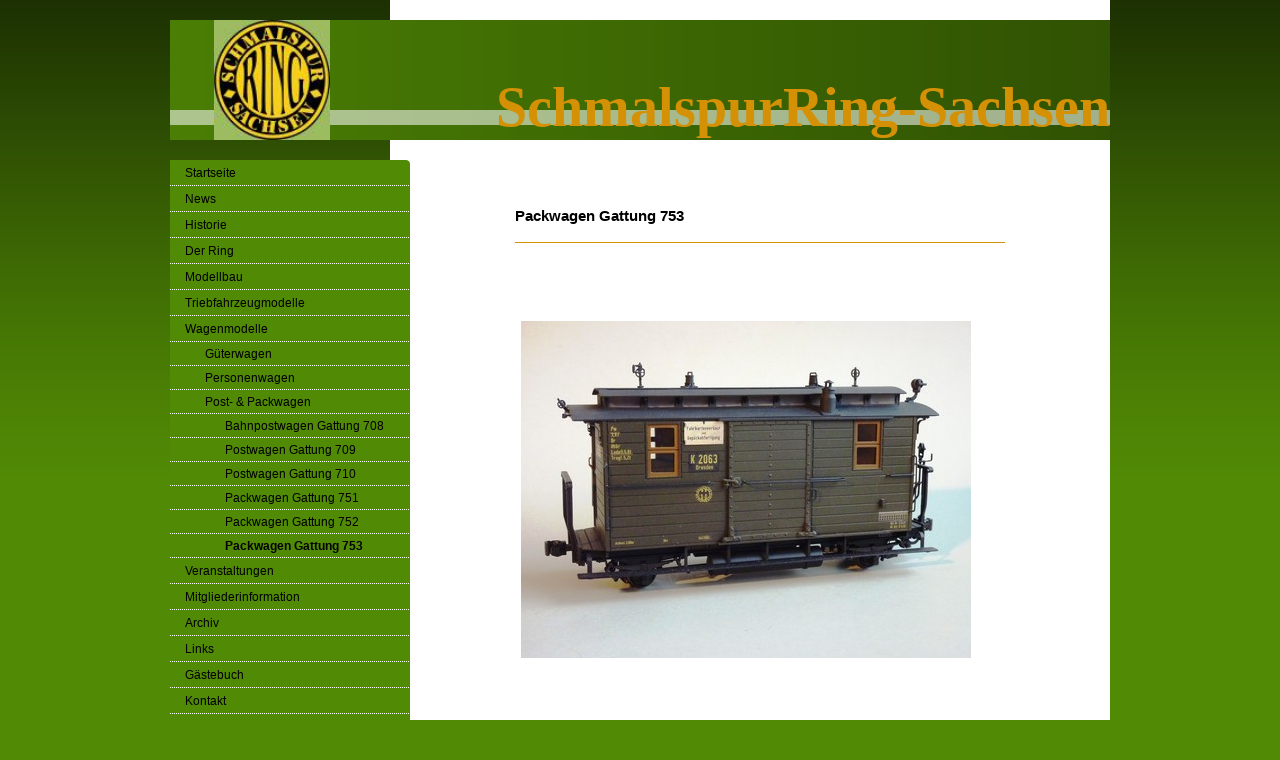

--- FILE ---
content_type: text/html; charset=UTF-8
request_url: https://www.schmalspurring-sachsen.de/wagenmodelle/post-packwagen/packwagen-gattung-753/
body_size: 5607
content:
<!DOCTYPE html>
<html lang="de"  ><head prefix="og: http://ogp.me/ns# fb: http://ogp.me/ns/fb# business: http://ogp.me/ns/business#">
    <meta http-equiv="Content-Type" content="text/html; charset=utf-8"/>
    <meta name="generator" content="IONOS MyWebsite"/>
        
    <link rel="dns-prefetch" href="//cdn.website-start.de/"/>
    <link rel="dns-prefetch" href="//103.mod.mywebsite-editor.com"/>
    <link rel="dns-prefetch" href="https://103.sb.mywebsite-editor.com/"/>
    <link rel="shortcut icon" href="https://www.schmalspurring-sachsen.de/s/misc/favicon.png?1356782744"/>
        <title>SchmalspurRing Sachsen - Packwagen Gattung 753</title>
    
    

<meta name="format-detection" content="telephone=no"/>
        <meta name="keywords" content="Schmalspur, le, 0e, Sachsen, Modellbahn, modelleisenbahn, Schmalspurbahn, saechsisch, Ring, Schmalspurring"/>
            <meta name="description" content="&amp;nbsp;"/>
            <meta name="robots" content="index,follow"/>
        <link href="https://www.schmalspurring-sachsen.de/s/style/layout.css?1707327197" rel="stylesheet" type="text/css"/>
    <link href="https://www.schmalspurring-sachsen.de/s/style/main.css?1707327197" rel="stylesheet" type="text/css"/>
    <link href="https://www.schmalspurring-sachsen.de/s/style/font.css?1707327197" rel="stylesheet" type="text/css"/>
    <link href="//cdn.website-start.de/app/cdn/min/group/web.css?1758547156484" rel="stylesheet" type="text/css"/>
<link href="//cdn.website-start.de/app/cdn/min/moduleserver/css/de_DE/common,counter,shoppingbasket?1758547156484" rel="stylesheet" type="text/css"/>
    <link href="https://103.sb.mywebsite-editor.com/app/logstate2-css.php?site=592071458&amp;t=1768899734" rel="stylesheet" type="text/css"/>

<script type="text/javascript">
    /* <![CDATA[ */
var stagingMode = '';
    /* ]]> */
</script>
<script src="https://103.sb.mywebsite-editor.com/app/logstate-js.php?site=592071458&amp;t=1768899734"></script>

    <link href="https://www.schmalspurring-sachsen.de/s/style/print.css?1758547156484" rel="stylesheet" media="print" type="text/css"/>
    <script type="text/javascript">
    /* <![CDATA[ */
    var systemurl = 'https://103.sb.mywebsite-editor.com/';
    var webPath = '/';
    var proxyName = '';
    var webServerName = 'www.schmalspurring-sachsen.de';
    var sslServerUrl = 'https://www.schmalspurring-sachsen.de';
    var nonSslServerUrl = 'http://www.schmalspurring-sachsen.de';
    var webserverProtocol = 'http://';
    var nghScriptsUrlPrefix = '//103.mod.mywebsite-editor.com';
    var sessionNamespace = 'DIY_SB';
    var jimdoData = {
        cdnUrl:  '//cdn.website-start.de/',
        messages: {
            lightBox: {
    image : 'Bild',
    of: 'von'
}

        },
        isTrial: 0,
        pageId: 925248700    };
    var script_basisID = "592071458";

    diy = window.diy || {};
    diy.web = diy.web || {};

        diy.web.jsBaseUrl = "//cdn.website-start.de/s/build/";

    diy.context = diy.context || {};
    diy.context.type = diy.context.type || 'web';
    /* ]]> */
</script>

<script type="text/javascript" src="//cdn.website-start.de/app/cdn/min/group/web.js?1758547156484" crossorigin="anonymous"></script><script type="text/javascript" src="//cdn.website-start.de/s/build/web.bundle.js?1758547156484" crossorigin="anonymous"></script><script src="//cdn.website-start.de/app/cdn/min/moduleserver/js/de_DE/common,counter,shoppingbasket?1758547156484"></script>
<script type="text/javascript" src="https://cdn.website-start.de/proxy/apps/static/resource/dependencies/"></script><script type="text/javascript">
                    if (typeof require !== 'undefined') {
                        require.config({
                            waitSeconds : 10,
                            baseUrl : 'https://cdn.website-start.de/proxy/apps/static/js/'
                        });
                    }
                </script><script type="text/javascript" src="//cdn.website-start.de/app/cdn/min/group/pfcsupport.js?1758547156484" crossorigin="anonymous"></script>    <meta property="og:type" content="business.business"/>
    <meta property="og:url" content="https://www.schmalspurring-sachsen.de/wagenmodelle/post-packwagen/packwagen-gattung-753/"/>
    <meta property="og:title" content="SchmalspurRing Sachsen - Packwagen Gattung 753"/>
            <meta property="og:description" content="&amp;nbsp;"/>
                <meta property="og:image" content="https://www.schmalspurring-sachsen.de/s/misc/logo.jpg?t=1760773093"/>
        <meta property="business:contact_data:country_name" content="Deutschland"/>
    
    
    
    
    
    
    
    
</head>


<body class="body diyBgActive  cc-pagemode-default diy-market-de_DE" data-pageid="925248700" id="page-925248700">
    
    <div class="diyw">
        <div id="container">
	<div id="container_inner">

		<div id="header">

			
<style type="text/css" media="all">
.diyw div#emotion-header {
        max-width: 940px;
        max-height: 120px;
                background: #518a05;
    }

.diyw div#emotion-header-title-bg {
    left: 0%;
    top: 68%;
    width: 100%;
    height: 12.28%;

    background-color: #FFFFFF;
    opacity: 0.55;
    filter: alpha(opacity = 55);
    }
.diyw img#emotion-header-logo {
    left: 4.71%;
    top: 0.00%;
    background: transparent;
            width: 12.34%;
        height: 100.00%;
            }

.diyw div#emotion-header strong#emotion-header-title {
    left: 20%;
    top: 37%;
    color: #d49105;
        font: normal bold 56px/120% Georgia, serif;
}

.diyw div#emotion-no-bg-container{
    max-height: 120px;
}

.diyw div#emotion-no-bg-container .emotion-no-bg-height {
    margin-top: 12.77%;
}
</style>
<div id="emotion-header" data-action="loadView" data-params="active" data-imagescount="1">
            <img src="https://www.schmalspurring-sachsen.de/s/img/emotionheader.png?1386795047.940px.120px" id="emotion-header-img" alt=""/>
            
        <div id="ehSlideshowPlaceholder">
            <div id="ehSlideShow">
                <div class="slide-container">
                                        <div style="background-color: #518a05">
                            <img src="https://www.schmalspurring-sachsen.de/s/img/emotionheader.png?1386795047.940px.120px" alt=""/>
                        </div>
                                    </div>
            </div>
        </div>


        <script type="text/javascript">
        //<![CDATA[
                diy.module.emotionHeader.slideShow.init({ slides: [{"url":"https:\/\/www.schmalspurring-sachsen.de\/s\/img\/emotionheader.png?1386795047.940px.120px","image_alt":"","bgColor":"#518a05"}] });
        //]]>
        </script>

    
                        <a href="https://www.schmalspurring-sachsen.de/">
        
                    <img id="emotion-header-logo" src="https://www.schmalspurring-sachsen.de/s/misc/logo.jpg?t=1760773093" alt=""/>
        
                    </a>
            
                  	<div id="emotion-header-title-bg"></div>
    
            <strong id="emotion-header-title" style="text-align: left">SchmalspurRing-Sachsen</strong>
                    <div class="notranslate">
                <svg xmlns="http://www.w3.org/2000/svg" version="1.1" id="emotion-header-title-svg" viewBox="0 0 940 120" preserveAspectRatio="xMinYMin meet"><text style="font-family:Georgia, serif;font-size:56px;font-style:normal;font-weight:bold;fill:#d49105;line-height:1.2em;"><tspan x="0" style="text-anchor: start" dy="0.95em">SchmalspurRing-Sachsen</tspan></text></svg>
            </div>
            
    
    <script type="text/javascript">
    //<![CDATA[
    (function ($) {
        function enableSvgTitle() {
                        var titleSvg = $('svg#emotion-header-title-svg'),
                titleHtml = $('#emotion-header-title'),
                emoWidthAbs = 940,
                emoHeightAbs = 120,
                offsetParent,
                titlePosition,
                svgBoxWidth,
                svgBoxHeight;

                        if (titleSvg.length && titleHtml.length) {
                offsetParent = titleHtml.offsetParent();
                titlePosition = titleHtml.position();
                svgBoxWidth = titleHtml.width();
                svgBoxHeight = titleHtml.height();

                                titleSvg.get(0).setAttribute('viewBox', '0 0 ' + svgBoxWidth + ' ' + svgBoxHeight);
                titleSvg.css({
                   left: Math.roundTo(100 * titlePosition.left / offsetParent.width(), 3) + '%',
                   top: Math.roundTo(100 * titlePosition.top / offsetParent.height(), 3) + '%',
                   width: Math.roundTo(100 * svgBoxWidth / emoWidthAbs, 3) + '%',
                   height: Math.roundTo(100 * svgBoxHeight / emoHeightAbs, 3) + '%'
                });

                titleHtml.css('visibility','hidden');
                titleSvg.css('visibility','visible');
            }
        }

        
            var posFunc = function($, overrideSize) {
                var elems = [], containerWidth, containerHeight;
                                    elems.push({
                        selector: '#emotion-header-title',
                        overrideSize: true,
                        horPos: 100,
                        vertPos: 100                    });
                    lastTitleWidth = $('#emotion-header-title').width();
                                                elems.push({
                    selector: '#emotion-header-title-bg',
                    horPos: 0,
                    vertPos: 86                });
                                
                containerWidth = parseInt('940');
                containerHeight = parseInt('120');

                for (var i = 0; i < elems.length; ++i) {
                    var el = elems[i],
                        $el = $(el.selector),
                        pos = {
                            left: el.horPos,
                            top: el.vertPos
                        };
                    if (!$el.length) continue;
                    var anchorPos = $el.anchorPosition();
                    anchorPos.$container = $('#emotion-header');

                    if (overrideSize === true || el.overrideSize === true) {
                        anchorPos.setContainerSize(containerWidth, containerHeight);
                    } else {
                        anchorPos.setContainerSize(null, null);
                    }

                    var pxPos = anchorPos.fromAnchorPosition(pos),
                        pcPos = anchorPos.toPercentPosition(pxPos);

                    var elPos = {};
                    if (!isNaN(parseFloat(pcPos.top)) && isFinite(pcPos.top)) {
                        elPos.top = pcPos.top + '%';
                    }
                    if (!isNaN(parseFloat(pcPos.left)) && isFinite(pcPos.left)) {
                        elPos.left = pcPos.left + '%';
                    }
                    $el.css(elPos);
                }

                // switch to svg title
                enableSvgTitle();
            };

                        var $emotionImg = jQuery('#emotion-header-img');
            if ($emotionImg.length > 0) {
                // first position the element based on stored size
                posFunc(jQuery, true);

                // trigger reposition using the real size when the element is loaded
                var ehLoadEvTriggered = false;
                $emotionImg.one('load', function(){
                    posFunc(jQuery);
                    ehLoadEvTriggered = true;
                                        diy.module.emotionHeader.slideShow.start();
                                    }).each(function() {
                                        if(this.complete || typeof this.complete === 'undefined') {
                        jQuery(this).load();
                    }
                });

                                noLoadTriggeredTimeoutId = setTimeout(function() {
                    if (!ehLoadEvTriggered) {
                        posFunc(jQuery);
                    }
                    window.clearTimeout(noLoadTriggeredTimeoutId)
                }, 5000);//after 5 seconds
            } else {
                jQuery(function(){
                    posFunc(jQuery);
                });
            }

                        if (jQuery.isBrowser && jQuery.isBrowser.ie8) {
                var longTitleRepositionCalls = 0;
                longTitleRepositionInterval = setInterval(function() {
                    if (lastTitleWidth > 0 && lastTitleWidth != jQuery('#emotion-header-title').width()) {
                        posFunc(jQuery);
                    }
                    longTitleRepositionCalls++;
                    // try this for 5 seconds
                    if (longTitleRepositionCalls === 5) {
                        window.clearInterval(longTitleRepositionInterval);
                    }
                }, 1000);//each 1 second
            }

            }(jQuery));
    //]]>
    </script>

    </div>

			
		</div>

		<div id="content">
			<div class="gutter">
				<!-- content_start -->

				
        <div id="content_area">
        	<div id="content_start"></div>
        	
        
        <div id="matrix_1026106395" class="sortable-matrix" data-matrixId="1026106395"><div class="n module-type-header diyfeLiveArea "> <h1><span class="diyfeDecoration">Packwagen Gattung 753</span></h1> </div><div class="n module-type-hr diyfeLiveArea "> <div style="padding: 0px 0px">
    <div class="hr"></div>
</div>
 </div><div class="n module-type-gallery diyfeLiveArea "> <div class="ccgalerie clearover" id="lightbox-gallery-5791682872">

<div class="thumb_pro3" id="gallery_thumb_2430217495" style="width: 456px; height: 456px;">
	<div class="innerthumbnail" style="width: 456px; height: 456px;">		<a rel="lightbox[5791682872]" href="https://www.schmalspurring-sachsen.de/s/cc_images/cache_2430217495.jpg?t=1354564402">			<img src="https://www.schmalspurring-sachsen.de/s/cc_images/thumb_2430217495.jpg?t=1354564402" id="image_2430217495" alt=""/>
		</a>
	</div>

</div>
</div>
   <script type="text/javascript">
  //<![CDATA[
      jQuery(document).ready(function($){
          var $galleryEl = $('#lightbox-gallery-5791682872');

          if ($.fn.swipebox && Modernizr.touch) {
              $galleryEl
                  .find('a[rel*="lightbox"]')
                  .addClass('swipebox')
                  .swipebox();
          } else {
              $galleryEl.tinyLightbox({
                  item: 'a[rel*="lightbox"]',
                  cycle: true
              });
          }
      });
    //]]>
    </script>
 </div></div>
        
        
        </div>

				<!-- content_ende -->
			</div>			
		</div>

		<div id="sidebar">
			<div id="navigation" class="altcolor">

				<div class="webnavigation"><ul id="mainNav1" class="mainNav1"><li class="navTopItemGroup_1"><a data-page-id="920409508" href="https://www.schmalspurring-sachsen.de/" class="level_1"><span>Startseite</span></a></li><li class="navTopItemGroup_2"><a data-page-id="925765077" href="https://www.schmalspurring-sachsen.de/news/" class="level_1"><span>News</span></a></li><li class="navTopItemGroup_3"><a data-page-id="920409509" href="https://www.schmalspurring-sachsen.de/historie/" class="level_1"><span>Historie</span></a></li><li class="navTopItemGroup_4"><a data-page-id="920409520" href="https://www.schmalspurring-sachsen.de/der-ring/" class="level_1"><span>Der Ring</span></a></li><li class="navTopItemGroup_5"><a data-page-id="925772422" href="https://www.schmalspurring-sachsen.de/modellbau/" class="level_1"><span>Modellbau</span></a></li><li class="navTopItemGroup_6"><a data-page-id="920665948" href="https://www.schmalspurring-sachsen.de/triebfahrzeugmodelle/" class="level_1"><span>Triebfahrzeugmodelle</span></a></li><li class="navTopItemGroup_7"><a data-page-id="920665949" href="https://www.schmalspurring-sachsen.de/wagenmodelle/" class="parent level_1"><span>Wagenmodelle</span></a></li><li><ul id="mainNav2" class="mainNav2"><li class="navTopItemGroup_7"><a data-page-id="925250993" href="https://www.schmalspurring-sachsen.de/wagenmodelle/güterwagen/" class="level_2"><span>Güterwagen</span></a></li><li class="navTopItemGroup_7"><a data-page-id="925250994" href="https://www.schmalspurring-sachsen.de/wagenmodelle/personenwagen/" class="level_2"><span>Personenwagen</span></a></li><li class="navTopItemGroup_7"><a data-page-id="925250998" href="https://www.schmalspurring-sachsen.de/wagenmodelle/post-packwagen/" class="parent level_2"><span>Post- &amp; Packwagen</span></a></li><li><ul id="mainNav3" class="mainNav3"><li class="navTopItemGroup_7"><a data-page-id="925731068" href="https://www.schmalspurring-sachsen.de/wagenmodelle/post-packwagen/bahnpostwagen-gattung-708/" class="level_3"><span>Bahnpostwagen Gattung 708</span></a></li><li class="navTopItemGroup_7"><a data-page-id="925250999" href="https://www.schmalspurring-sachsen.de/wagenmodelle/post-packwagen/postwagen-gattung-709/" class="level_3"><span>Postwagen Gattung 709</span></a></li><li class="navTopItemGroup_7"><a data-page-id="925251000" href="https://www.schmalspurring-sachsen.de/wagenmodelle/post-packwagen/postwagen-gattung-710/" class="level_3"><span>Postwagen Gattung 710</span></a></li><li class="navTopItemGroup_7"><a data-page-id="925516958" href="https://www.schmalspurring-sachsen.de/wagenmodelle/post-packwagen/packwagen-gattung-751/" class="level_3"><span>Packwagen Gattung 751</span></a></li><li class="navTopItemGroup_7"><a data-page-id="920666851" href="https://www.schmalspurring-sachsen.de/wagenmodelle/post-packwagen/packwagen-gattung-752/" class="level_3"><span>Packwagen Gattung 752</span></a></li><li class="navTopItemGroup_7"><a data-page-id="925248700" href="https://www.schmalspurring-sachsen.de/wagenmodelle/post-packwagen/packwagen-gattung-753/" class="current level_3"><span>Packwagen Gattung 753</span></a></li></ul></li></ul></li><li class="navTopItemGroup_8"><a data-page-id="920409531" href="https://www.schmalspurring-sachsen.de/veranstaltungen/" class="level_1"><span>Veranstaltungen</span></a></li><li class="navTopItemGroup_9"><a data-page-id="920425324" href="https://www.schmalspurring-sachsen.de/mitgliederinformation/" class="level_1"><span>Mitgliederinformation</span></a></li><li class="navTopItemGroup_10"><a data-page-id="920765819" href="https://www.schmalspurring-sachsen.de/archiv/" class="level_1"><span>Archiv</span></a></li><li class="navTopItemGroup_11"><a data-page-id="920765870" href="https://www.schmalspurring-sachsen.de/links/" class="level_1"><span>Links</span></a></li><li class="navTopItemGroup_12"><a data-page-id="920409567" href="https://www.schmalspurring-sachsen.de/gästebuch/" class="level_1"><span>Gästebuch</span></a></li><li class="navTopItemGroup_13"><a data-page-id="920409568" href="https://www.schmalspurring-sachsen.de/kontakt/" class="level_1"><span>Kontakt</span></a></li><li class="navTopItemGroup_14"><a data-page-id="920735782" href="https://www.schmalspurring-sachsen.de/impressum/" class="level_1"><span>Impressum</span></a></li></ul></div>

			</div>
			<div id="sidebar_content">

				<div id="matrix_1024920213" class="sortable-matrix" data-matrixId="1024920213"><div class="n module-type-header diyfeLiveArea "> <h1><span class="diyfeDecoration">Aktuelles</span></h1> </div><div class="n module-type-text diyfeLiveArea "> <p>Im Moment liegen keine Neuigkeiten vor.</p> </div><div class="n module-type-hr diyfeLiveArea "> <div style="padding: 0px 0px">
    <div class="hr"></div>
</div>
 </div><div class="n module-type-remoteModule-counter diyfeLiveArea ">             <div id="modul_5783405090_content"><div id="NGH5783405090_" class="counter apsinth-clear">
		<div class="ngh-counter ngh-counter-skin-05a" style="height:20px"><div class="char" style="background-position:-60px 0px;width:15px;height:20px"></div><div class="char" style="background-position:-60px 0px;width:15px;height:20px"></div><div class="char" style="background-position:-60px 0px;width:15px;height:20px"></div><div class="char" style="background-position:-135px 0px;width:15px;height:20px"></div><div class="char" style="background-position:-120px 0px;width:15px;height:20px"></div><div class="char" style="background-position:-30px 0px;width:15px;height:20px"></div></div>		<div class="apsinth-clear"></div>
</div>
</div><script>/* <![CDATA[ */var __NGHModuleInstanceData5783405090 = __NGHModuleInstanceData5783405090 || {};__NGHModuleInstanceData5783405090.server = 'http://103.mod.mywebsite-editor.com';__NGHModuleInstanceData5783405090.data_web = {"content":555093};var m = mm[5783405090] = new Counter(5783405090,26435,'counter');if (m.initView_main != null) m.initView_main();/* ]]> */</script>
         </div></div>

			</div>
		</div>
		
		<div class="c"></div>

	</div>
</div>

<div id="footer">
	<div id="footer_inner">

		<div class="gutter">

			<div id="contentfooter">
    <div class="leftrow">
                        <a rel="nofollow" href="javascript:window.print();">
                    <img class="inline" height="14" width="18" src="//cdn.website-start.de/s/img/cc/printer.gif" alt=""/>
                    Druckversion                </a> <span class="footer-separator">|</span>
                <a href="https://www.schmalspurring-sachsen.de/sitemap/">Sitemap</a>
                        <br/> © SchmalspurRing-Sachsen
            </div>
    <script type="text/javascript">
        window.diy.ux.Captcha.locales = {
            generateNewCode: 'Neuen Code generieren',
            enterCode: 'Bitte geben Sie den Code ein'
        };
        window.diy.ux.Cap2.locales = {
            generateNewCode: 'Neuen Code generieren',
            enterCode: 'Bitte geben Sie den Code ein'
        };
    </script>
    <div class="rightrow">
                    <span class="loggedout">
                <a rel="nofollow" id="login" href="https://login.1and1-editor.com/592071458/www.schmalspurring-sachsen.de/de?pageId=925248700">
                    Login                </a>
            </span>
                
                <span class="loggedin">
            <a rel="nofollow" id="logout" href="https://103.sb.mywebsite-editor.com/app/cms/logout.php">Logout</a> <span class="footer-separator">|</span>
            <a rel="nofollow" id="edit" href="https://103.sb.mywebsite-editor.com/app/592071458/925248700/">Seite bearbeiten</a>
        </span>
    </div>
</div>
            <div id="loginbox" class="hidden">
                <script type="text/javascript">
                    /* <![CDATA[ */
                    function forgotpw_popup() {
                        var url = 'https://passwort.1und1.de/xml/request/RequestStart';
                        fenster = window.open(url, "fenster1", "width=600,height=400,status=yes,scrollbars=yes,resizable=yes");
                        // IE8 doesn't return the window reference instantly or at all.
                        // It may appear the call failed and fenster is null
                        if (fenster && fenster.focus) {
                            fenster.focus();
                        }
                    }
                    /* ]]> */
                </script>
                                <img class="logo" src="//cdn.website-start.de/s/img/logo.gif" alt="IONOS" title="IONOS"/>

                <div id="loginboxOuter"></div>
            </div>
        


			<div class="c"></div>
		</div>

	</div>
</div>

<div id="background"></div>    </div>

    
    </body>


<!-- rendered at Sat, 18 Oct 2025 09:38:14 +0200 -->
</html>


--- FILE ---
content_type: text/css
request_url: https://www.schmalspurring-sachsen.de/s/style/main.css?1707327197
body_size: -76
content:
.body { background-color: #518a05; } 